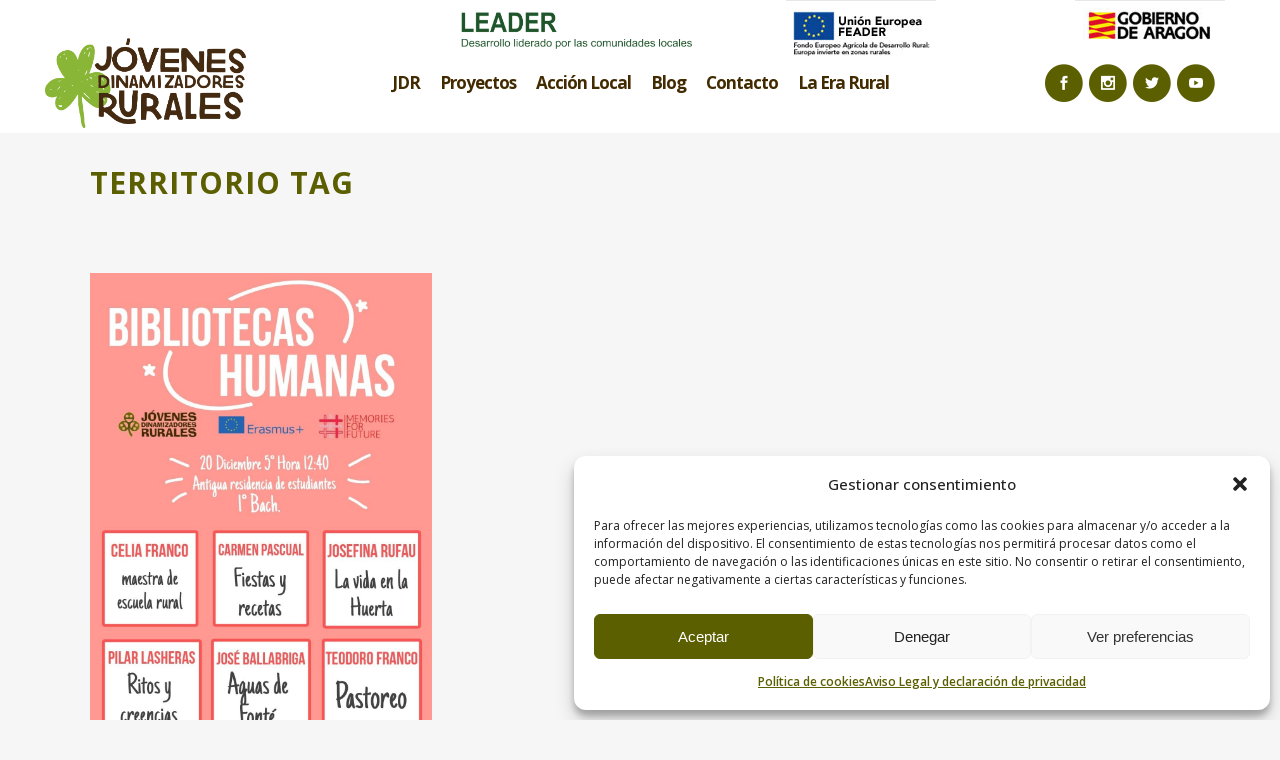

--- FILE ---
content_type: text/html; charset=utf-8
request_url: https://www.google.com/recaptcha/api2/anchor?ar=1&k=6LfK378ZAAAAAMKSu_0W7SHUVOZExtFhogTr4gk1&co=aHR0cHM6Ly9kaW5hbWl6b21pcHVlYmxvLmVzOjQ0Mw..&hl=en&v=PoyoqOPhxBO7pBk68S4YbpHZ&size=invisible&anchor-ms=20000&execute-ms=30000&cb=tqd0lwuc1fq7
body_size: 48821
content:
<!DOCTYPE HTML><html dir="ltr" lang="en"><head><meta http-equiv="Content-Type" content="text/html; charset=UTF-8">
<meta http-equiv="X-UA-Compatible" content="IE=edge">
<title>reCAPTCHA</title>
<style type="text/css">
/* cyrillic-ext */
@font-face {
  font-family: 'Roboto';
  font-style: normal;
  font-weight: 400;
  font-stretch: 100%;
  src: url(//fonts.gstatic.com/s/roboto/v48/KFO7CnqEu92Fr1ME7kSn66aGLdTylUAMa3GUBHMdazTgWw.woff2) format('woff2');
  unicode-range: U+0460-052F, U+1C80-1C8A, U+20B4, U+2DE0-2DFF, U+A640-A69F, U+FE2E-FE2F;
}
/* cyrillic */
@font-face {
  font-family: 'Roboto';
  font-style: normal;
  font-weight: 400;
  font-stretch: 100%;
  src: url(//fonts.gstatic.com/s/roboto/v48/KFO7CnqEu92Fr1ME7kSn66aGLdTylUAMa3iUBHMdazTgWw.woff2) format('woff2');
  unicode-range: U+0301, U+0400-045F, U+0490-0491, U+04B0-04B1, U+2116;
}
/* greek-ext */
@font-face {
  font-family: 'Roboto';
  font-style: normal;
  font-weight: 400;
  font-stretch: 100%;
  src: url(//fonts.gstatic.com/s/roboto/v48/KFO7CnqEu92Fr1ME7kSn66aGLdTylUAMa3CUBHMdazTgWw.woff2) format('woff2');
  unicode-range: U+1F00-1FFF;
}
/* greek */
@font-face {
  font-family: 'Roboto';
  font-style: normal;
  font-weight: 400;
  font-stretch: 100%;
  src: url(//fonts.gstatic.com/s/roboto/v48/KFO7CnqEu92Fr1ME7kSn66aGLdTylUAMa3-UBHMdazTgWw.woff2) format('woff2');
  unicode-range: U+0370-0377, U+037A-037F, U+0384-038A, U+038C, U+038E-03A1, U+03A3-03FF;
}
/* math */
@font-face {
  font-family: 'Roboto';
  font-style: normal;
  font-weight: 400;
  font-stretch: 100%;
  src: url(//fonts.gstatic.com/s/roboto/v48/KFO7CnqEu92Fr1ME7kSn66aGLdTylUAMawCUBHMdazTgWw.woff2) format('woff2');
  unicode-range: U+0302-0303, U+0305, U+0307-0308, U+0310, U+0312, U+0315, U+031A, U+0326-0327, U+032C, U+032F-0330, U+0332-0333, U+0338, U+033A, U+0346, U+034D, U+0391-03A1, U+03A3-03A9, U+03B1-03C9, U+03D1, U+03D5-03D6, U+03F0-03F1, U+03F4-03F5, U+2016-2017, U+2034-2038, U+203C, U+2040, U+2043, U+2047, U+2050, U+2057, U+205F, U+2070-2071, U+2074-208E, U+2090-209C, U+20D0-20DC, U+20E1, U+20E5-20EF, U+2100-2112, U+2114-2115, U+2117-2121, U+2123-214F, U+2190, U+2192, U+2194-21AE, U+21B0-21E5, U+21F1-21F2, U+21F4-2211, U+2213-2214, U+2216-22FF, U+2308-230B, U+2310, U+2319, U+231C-2321, U+2336-237A, U+237C, U+2395, U+239B-23B7, U+23D0, U+23DC-23E1, U+2474-2475, U+25AF, U+25B3, U+25B7, U+25BD, U+25C1, U+25CA, U+25CC, U+25FB, U+266D-266F, U+27C0-27FF, U+2900-2AFF, U+2B0E-2B11, U+2B30-2B4C, U+2BFE, U+3030, U+FF5B, U+FF5D, U+1D400-1D7FF, U+1EE00-1EEFF;
}
/* symbols */
@font-face {
  font-family: 'Roboto';
  font-style: normal;
  font-weight: 400;
  font-stretch: 100%;
  src: url(//fonts.gstatic.com/s/roboto/v48/KFO7CnqEu92Fr1ME7kSn66aGLdTylUAMaxKUBHMdazTgWw.woff2) format('woff2');
  unicode-range: U+0001-000C, U+000E-001F, U+007F-009F, U+20DD-20E0, U+20E2-20E4, U+2150-218F, U+2190, U+2192, U+2194-2199, U+21AF, U+21E6-21F0, U+21F3, U+2218-2219, U+2299, U+22C4-22C6, U+2300-243F, U+2440-244A, U+2460-24FF, U+25A0-27BF, U+2800-28FF, U+2921-2922, U+2981, U+29BF, U+29EB, U+2B00-2BFF, U+4DC0-4DFF, U+FFF9-FFFB, U+10140-1018E, U+10190-1019C, U+101A0, U+101D0-101FD, U+102E0-102FB, U+10E60-10E7E, U+1D2C0-1D2D3, U+1D2E0-1D37F, U+1F000-1F0FF, U+1F100-1F1AD, U+1F1E6-1F1FF, U+1F30D-1F30F, U+1F315, U+1F31C, U+1F31E, U+1F320-1F32C, U+1F336, U+1F378, U+1F37D, U+1F382, U+1F393-1F39F, U+1F3A7-1F3A8, U+1F3AC-1F3AF, U+1F3C2, U+1F3C4-1F3C6, U+1F3CA-1F3CE, U+1F3D4-1F3E0, U+1F3ED, U+1F3F1-1F3F3, U+1F3F5-1F3F7, U+1F408, U+1F415, U+1F41F, U+1F426, U+1F43F, U+1F441-1F442, U+1F444, U+1F446-1F449, U+1F44C-1F44E, U+1F453, U+1F46A, U+1F47D, U+1F4A3, U+1F4B0, U+1F4B3, U+1F4B9, U+1F4BB, U+1F4BF, U+1F4C8-1F4CB, U+1F4D6, U+1F4DA, U+1F4DF, U+1F4E3-1F4E6, U+1F4EA-1F4ED, U+1F4F7, U+1F4F9-1F4FB, U+1F4FD-1F4FE, U+1F503, U+1F507-1F50B, U+1F50D, U+1F512-1F513, U+1F53E-1F54A, U+1F54F-1F5FA, U+1F610, U+1F650-1F67F, U+1F687, U+1F68D, U+1F691, U+1F694, U+1F698, U+1F6AD, U+1F6B2, U+1F6B9-1F6BA, U+1F6BC, U+1F6C6-1F6CF, U+1F6D3-1F6D7, U+1F6E0-1F6EA, U+1F6F0-1F6F3, U+1F6F7-1F6FC, U+1F700-1F7FF, U+1F800-1F80B, U+1F810-1F847, U+1F850-1F859, U+1F860-1F887, U+1F890-1F8AD, U+1F8B0-1F8BB, U+1F8C0-1F8C1, U+1F900-1F90B, U+1F93B, U+1F946, U+1F984, U+1F996, U+1F9E9, U+1FA00-1FA6F, U+1FA70-1FA7C, U+1FA80-1FA89, U+1FA8F-1FAC6, U+1FACE-1FADC, U+1FADF-1FAE9, U+1FAF0-1FAF8, U+1FB00-1FBFF;
}
/* vietnamese */
@font-face {
  font-family: 'Roboto';
  font-style: normal;
  font-weight: 400;
  font-stretch: 100%;
  src: url(//fonts.gstatic.com/s/roboto/v48/KFO7CnqEu92Fr1ME7kSn66aGLdTylUAMa3OUBHMdazTgWw.woff2) format('woff2');
  unicode-range: U+0102-0103, U+0110-0111, U+0128-0129, U+0168-0169, U+01A0-01A1, U+01AF-01B0, U+0300-0301, U+0303-0304, U+0308-0309, U+0323, U+0329, U+1EA0-1EF9, U+20AB;
}
/* latin-ext */
@font-face {
  font-family: 'Roboto';
  font-style: normal;
  font-weight: 400;
  font-stretch: 100%;
  src: url(//fonts.gstatic.com/s/roboto/v48/KFO7CnqEu92Fr1ME7kSn66aGLdTylUAMa3KUBHMdazTgWw.woff2) format('woff2');
  unicode-range: U+0100-02BA, U+02BD-02C5, U+02C7-02CC, U+02CE-02D7, U+02DD-02FF, U+0304, U+0308, U+0329, U+1D00-1DBF, U+1E00-1E9F, U+1EF2-1EFF, U+2020, U+20A0-20AB, U+20AD-20C0, U+2113, U+2C60-2C7F, U+A720-A7FF;
}
/* latin */
@font-face {
  font-family: 'Roboto';
  font-style: normal;
  font-weight: 400;
  font-stretch: 100%;
  src: url(//fonts.gstatic.com/s/roboto/v48/KFO7CnqEu92Fr1ME7kSn66aGLdTylUAMa3yUBHMdazQ.woff2) format('woff2');
  unicode-range: U+0000-00FF, U+0131, U+0152-0153, U+02BB-02BC, U+02C6, U+02DA, U+02DC, U+0304, U+0308, U+0329, U+2000-206F, U+20AC, U+2122, U+2191, U+2193, U+2212, U+2215, U+FEFF, U+FFFD;
}
/* cyrillic-ext */
@font-face {
  font-family: 'Roboto';
  font-style: normal;
  font-weight: 500;
  font-stretch: 100%;
  src: url(//fonts.gstatic.com/s/roboto/v48/KFO7CnqEu92Fr1ME7kSn66aGLdTylUAMa3GUBHMdazTgWw.woff2) format('woff2');
  unicode-range: U+0460-052F, U+1C80-1C8A, U+20B4, U+2DE0-2DFF, U+A640-A69F, U+FE2E-FE2F;
}
/* cyrillic */
@font-face {
  font-family: 'Roboto';
  font-style: normal;
  font-weight: 500;
  font-stretch: 100%;
  src: url(//fonts.gstatic.com/s/roboto/v48/KFO7CnqEu92Fr1ME7kSn66aGLdTylUAMa3iUBHMdazTgWw.woff2) format('woff2');
  unicode-range: U+0301, U+0400-045F, U+0490-0491, U+04B0-04B1, U+2116;
}
/* greek-ext */
@font-face {
  font-family: 'Roboto';
  font-style: normal;
  font-weight: 500;
  font-stretch: 100%;
  src: url(//fonts.gstatic.com/s/roboto/v48/KFO7CnqEu92Fr1ME7kSn66aGLdTylUAMa3CUBHMdazTgWw.woff2) format('woff2');
  unicode-range: U+1F00-1FFF;
}
/* greek */
@font-face {
  font-family: 'Roboto';
  font-style: normal;
  font-weight: 500;
  font-stretch: 100%;
  src: url(//fonts.gstatic.com/s/roboto/v48/KFO7CnqEu92Fr1ME7kSn66aGLdTylUAMa3-UBHMdazTgWw.woff2) format('woff2');
  unicode-range: U+0370-0377, U+037A-037F, U+0384-038A, U+038C, U+038E-03A1, U+03A3-03FF;
}
/* math */
@font-face {
  font-family: 'Roboto';
  font-style: normal;
  font-weight: 500;
  font-stretch: 100%;
  src: url(//fonts.gstatic.com/s/roboto/v48/KFO7CnqEu92Fr1ME7kSn66aGLdTylUAMawCUBHMdazTgWw.woff2) format('woff2');
  unicode-range: U+0302-0303, U+0305, U+0307-0308, U+0310, U+0312, U+0315, U+031A, U+0326-0327, U+032C, U+032F-0330, U+0332-0333, U+0338, U+033A, U+0346, U+034D, U+0391-03A1, U+03A3-03A9, U+03B1-03C9, U+03D1, U+03D5-03D6, U+03F0-03F1, U+03F4-03F5, U+2016-2017, U+2034-2038, U+203C, U+2040, U+2043, U+2047, U+2050, U+2057, U+205F, U+2070-2071, U+2074-208E, U+2090-209C, U+20D0-20DC, U+20E1, U+20E5-20EF, U+2100-2112, U+2114-2115, U+2117-2121, U+2123-214F, U+2190, U+2192, U+2194-21AE, U+21B0-21E5, U+21F1-21F2, U+21F4-2211, U+2213-2214, U+2216-22FF, U+2308-230B, U+2310, U+2319, U+231C-2321, U+2336-237A, U+237C, U+2395, U+239B-23B7, U+23D0, U+23DC-23E1, U+2474-2475, U+25AF, U+25B3, U+25B7, U+25BD, U+25C1, U+25CA, U+25CC, U+25FB, U+266D-266F, U+27C0-27FF, U+2900-2AFF, U+2B0E-2B11, U+2B30-2B4C, U+2BFE, U+3030, U+FF5B, U+FF5D, U+1D400-1D7FF, U+1EE00-1EEFF;
}
/* symbols */
@font-face {
  font-family: 'Roboto';
  font-style: normal;
  font-weight: 500;
  font-stretch: 100%;
  src: url(//fonts.gstatic.com/s/roboto/v48/KFO7CnqEu92Fr1ME7kSn66aGLdTylUAMaxKUBHMdazTgWw.woff2) format('woff2');
  unicode-range: U+0001-000C, U+000E-001F, U+007F-009F, U+20DD-20E0, U+20E2-20E4, U+2150-218F, U+2190, U+2192, U+2194-2199, U+21AF, U+21E6-21F0, U+21F3, U+2218-2219, U+2299, U+22C4-22C6, U+2300-243F, U+2440-244A, U+2460-24FF, U+25A0-27BF, U+2800-28FF, U+2921-2922, U+2981, U+29BF, U+29EB, U+2B00-2BFF, U+4DC0-4DFF, U+FFF9-FFFB, U+10140-1018E, U+10190-1019C, U+101A0, U+101D0-101FD, U+102E0-102FB, U+10E60-10E7E, U+1D2C0-1D2D3, U+1D2E0-1D37F, U+1F000-1F0FF, U+1F100-1F1AD, U+1F1E6-1F1FF, U+1F30D-1F30F, U+1F315, U+1F31C, U+1F31E, U+1F320-1F32C, U+1F336, U+1F378, U+1F37D, U+1F382, U+1F393-1F39F, U+1F3A7-1F3A8, U+1F3AC-1F3AF, U+1F3C2, U+1F3C4-1F3C6, U+1F3CA-1F3CE, U+1F3D4-1F3E0, U+1F3ED, U+1F3F1-1F3F3, U+1F3F5-1F3F7, U+1F408, U+1F415, U+1F41F, U+1F426, U+1F43F, U+1F441-1F442, U+1F444, U+1F446-1F449, U+1F44C-1F44E, U+1F453, U+1F46A, U+1F47D, U+1F4A3, U+1F4B0, U+1F4B3, U+1F4B9, U+1F4BB, U+1F4BF, U+1F4C8-1F4CB, U+1F4D6, U+1F4DA, U+1F4DF, U+1F4E3-1F4E6, U+1F4EA-1F4ED, U+1F4F7, U+1F4F9-1F4FB, U+1F4FD-1F4FE, U+1F503, U+1F507-1F50B, U+1F50D, U+1F512-1F513, U+1F53E-1F54A, U+1F54F-1F5FA, U+1F610, U+1F650-1F67F, U+1F687, U+1F68D, U+1F691, U+1F694, U+1F698, U+1F6AD, U+1F6B2, U+1F6B9-1F6BA, U+1F6BC, U+1F6C6-1F6CF, U+1F6D3-1F6D7, U+1F6E0-1F6EA, U+1F6F0-1F6F3, U+1F6F7-1F6FC, U+1F700-1F7FF, U+1F800-1F80B, U+1F810-1F847, U+1F850-1F859, U+1F860-1F887, U+1F890-1F8AD, U+1F8B0-1F8BB, U+1F8C0-1F8C1, U+1F900-1F90B, U+1F93B, U+1F946, U+1F984, U+1F996, U+1F9E9, U+1FA00-1FA6F, U+1FA70-1FA7C, U+1FA80-1FA89, U+1FA8F-1FAC6, U+1FACE-1FADC, U+1FADF-1FAE9, U+1FAF0-1FAF8, U+1FB00-1FBFF;
}
/* vietnamese */
@font-face {
  font-family: 'Roboto';
  font-style: normal;
  font-weight: 500;
  font-stretch: 100%;
  src: url(//fonts.gstatic.com/s/roboto/v48/KFO7CnqEu92Fr1ME7kSn66aGLdTylUAMa3OUBHMdazTgWw.woff2) format('woff2');
  unicode-range: U+0102-0103, U+0110-0111, U+0128-0129, U+0168-0169, U+01A0-01A1, U+01AF-01B0, U+0300-0301, U+0303-0304, U+0308-0309, U+0323, U+0329, U+1EA0-1EF9, U+20AB;
}
/* latin-ext */
@font-face {
  font-family: 'Roboto';
  font-style: normal;
  font-weight: 500;
  font-stretch: 100%;
  src: url(//fonts.gstatic.com/s/roboto/v48/KFO7CnqEu92Fr1ME7kSn66aGLdTylUAMa3KUBHMdazTgWw.woff2) format('woff2');
  unicode-range: U+0100-02BA, U+02BD-02C5, U+02C7-02CC, U+02CE-02D7, U+02DD-02FF, U+0304, U+0308, U+0329, U+1D00-1DBF, U+1E00-1E9F, U+1EF2-1EFF, U+2020, U+20A0-20AB, U+20AD-20C0, U+2113, U+2C60-2C7F, U+A720-A7FF;
}
/* latin */
@font-face {
  font-family: 'Roboto';
  font-style: normal;
  font-weight: 500;
  font-stretch: 100%;
  src: url(//fonts.gstatic.com/s/roboto/v48/KFO7CnqEu92Fr1ME7kSn66aGLdTylUAMa3yUBHMdazQ.woff2) format('woff2');
  unicode-range: U+0000-00FF, U+0131, U+0152-0153, U+02BB-02BC, U+02C6, U+02DA, U+02DC, U+0304, U+0308, U+0329, U+2000-206F, U+20AC, U+2122, U+2191, U+2193, U+2212, U+2215, U+FEFF, U+FFFD;
}
/* cyrillic-ext */
@font-face {
  font-family: 'Roboto';
  font-style: normal;
  font-weight: 900;
  font-stretch: 100%;
  src: url(//fonts.gstatic.com/s/roboto/v48/KFO7CnqEu92Fr1ME7kSn66aGLdTylUAMa3GUBHMdazTgWw.woff2) format('woff2');
  unicode-range: U+0460-052F, U+1C80-1C8A, U+20B4, U+2DE0-2DFF, U+A640-A69F, U+FE2E-FE2F;
}
/* cyrillic */
@font-face {
  font-family: 'Roboto';
  font-style: normal;
  font-weight: 900;
  font-stretch: 100%;
  src: url(//fonts.gstatic.com/s/roboto/v48/KFO7CnqEu92Fr1ME7kSn66aGLdTylUAMa3iUBHMdazTgWw.woff2) format('woff2');
  unicode-range: U+0301, U+0400-045F, U+0490-0491, U+04B0-04B1, U+2116;
}
/* greek-ext */
@font-face {
  font-family: 'Roboto';
  font-style: normal;
  font-weight: 900;
  font-stretch: 100%;
  src: url(//fonts.gstatic.com/s/roboto/v48/KFO7CnqEu92Fr1ME7kSn66aGLdTylUAMa3CUBHMdazTgWw.woff2) format('woff2');
  unicode-range: U+1F00-1FFF;
}
/* greek */
@font-face {
  font-family: 'Roboto';
  font-style: normal;
  font-weight: 900;
  font-stretch: 100%;
  src: url(//fonts.gstatic.com/s/roboto/v48/KFO7CnqEu92Fr1ME7kSn66aGLdTylUAMa3-UBHMdazTgWw.woff2) format('woff2');
  unicode-range: U+0370-0377, U+037A-037F, U+0384-038A, U+038C, U+038E-03A1, U+03A3-03FF;
}
/* math */
@font-face {
  font-family: 'Roboto';
  font-style: normal;
  font-weight: 900;
  font-stretch: 100%;
  src: url(//fonts.gstatic.com/s/roboto/v48/KFO7CnqEu92Fr1ME7kSn66aGLdTylUAMawCUBHMdazTgWw.woff2) format('woff2');
  unicode-range: U+0302-0303, U+0305, U+0307-0308, U+0310, U+0312, U+0315, U+031A, U+0326-0327, U+032C, U+032F-0330, U+0332-0333, U+0338, U+033A, U+0346, U+034D, U+0391-03A1, U+03A3-03A9, U+03B1-03C9, U+03D1, U+03D5-03D6, U+03F0-03F1, U+03F4-03F5, U+2016-2017, U+2034-2038, U+203C, U+2040, U+2043, U+2047, U+2050, U+2057, U+205F, U+2070-2071, U+2074-208E, U+2090-209C, U+20D0-20DC, U+20E1, U+20E5-20EF, U+2100-2112, U+2114-2115, U+2117-2121, U+2123-214F, U+2190, U+2192, U+2194-21AE, U+21B0-21E5, U+21F1-21F2, U+21F4-2211, U+2213-2214, U+2216-22FF, U+2308-230B, U+2310, U+2319, U+231C-2321, U+2336-237A, U+237C, U+2395, U+239B-23B7, U+23D0, U+23DC-23E1, U+2474-2475, U+25AF, U+25B3, U+25B7, U+25BD, U+25C1, U+25CA, U+25CC, U+25FB, U+266D-266F, U+27C0-27FF, U+2900-2AFF, U+2B0E-2B11, U+2B30-2B4C, U+2BFE, U+3030, U+FF5B, U+FF5D, U+1D400-1D7FF, U+1EE00-1EEFF;
}
/* symbols */
@font-face {
  font-family: 'Roboto';
  font-style: normal;
  font-weight: 900;
  font-stretch: 100%;
  src: url(//fonts.gstatic.com/s/roboto/v48/KFO7CnqEu92Fr1ME7kSn66aGLdTylUAMaxKUBHMdazTgWw.woff2) format('woff2');
  unicode-range: U+0001-000C, U+000E-001F, U+007F-009F, U+20DD-20E0, U+20E2-20E4, U+2150-218F, U+2190, U+2192, U+2194-2199, U+21AF, U+21E6-21F0, U+21F3, U+2218-2219, U+2299, U+22C4-22C6, U+2300-243F, U+2440-244A, U+2460-24FF, U+25A0-27BF, U+2800-28FF, U+2921-2922, U+2981, U+29BF, U+29EB, U+2B00-2BFF, U+4DC0-4DFF, U+FFF9-FFFB, U+10140-1018E, U+10190-1019C, U+101A0, U+101D0-101FD, U+102E0-102FB, U+10E60-10E7E, U+1D2C0-1D2D3, U+1D2E0-1D37F, U+1F000-1F0FF, U+1F100-1F1AD, U+1F1E6-1F1FF, U+1F30D-1F30F, U+1F315, U+1F31C, U+1F31E, U+1F320-1F32C, U+1F336, U+1F378, U+1F37D, U+1F382, U+1F393-1F39F, U+1F3A7-1F3A8, U+1F3AC-1F3AF, U+1F3C2, U+1F3C4-1F3C6, U+1F3CA-1F3CE, U+1F3D4-1F3E0, U+1F3ED, U+1F3F1-1F3F3, U+1F3F5-1F3F7, U+1F408, U+1F415, U+1F41F, U+1F426, U+1F43F, U+1F441-1F442, U+1F444, U+1F446-1F449, U+1F44C-1F44E, U+1F453, U+1F46A, U+1F47D, U+1F4A3, U+1F4B0, U+1F4B3, U+1F4B9, U+1F4BB, U+1F4BF, U+1F4C8-1F4CB, U+1F4D6, U+1F4DA, U+1F4DF, U+1F4E3-1F4E6, U+1F4EA-1F4ED, U+1F4F7, U+1F4F9-1F4FB, U+1F4FD-1F4FE, U+1F503, U+1F507-1F50B, U+1F50D, U+1F512-1F513, U+1F53E-1F54A, U+1F54F-1F5FA, U+1F610, U+1F650-1F67F, U+1F687, U+1F68D, U+1F691, U+1F694, U+1F698, U+1F6AD, U+1F6B2, U+1F6B9-1F6BA, U+1F6BC, U+1F6C6-1F6CF, U+1F6D3-1F6D7, U+1F6E0-1F6EA, U+1F6F0-1F6F3, U+1F6F7-1F6FC, U+1F700-1F7FF, U+1F800-1F80B, U+1F810-1F847, U+1F850-1F859, U+1F860-1F887, U+1F890-1F8AD, U+1F8B0-1F8BB, U+1F8C0-1F8C1, U+1F900-1F90B, U+1F93B, U+1F946, U+1F984, U+1F996, U+1F9E9, U+1FA00-1FA6F, U+1FA70-1FA7C, U+1FA80-1FA89, U+1FA8F-1FAC6, U+1FACE-1FADC, U+1FADF-1FAE9, U+1FAF0-1FAF8, U+1FB00-1FBFF;
}
/* vietnamese */
@font-face {
  font-family: 'Roboto';
  font-style: normal;
  font-weight: 900;
  font-stretch: 100%;
  src: url(//fonts.gstatic.com/s/roboto/v48/KFO7CnqEu92Fr1ME7kSn66aGLdTylUAMa3OUBHMdazTgWw.woff2) format('woff2');
  unicode-range: U+0102-0103, U+0110-0111, U+0128-0129, U+0168-0169, U+01A0-01A1, U+01AF-01B0, U+0300-0301, U+0303-0304, U+0308-0309, U+0323, U+0329, U+1EA0-1EF9, U+20AB;
}
/* latin-ext */
@font-face {
  font-family: 'Roboto';
  font-style: normal;
  font-weight: 900;
  font-stretch: 100%;
  src: url(//fonts.gstatic.com/s/roboto/v48/KFO7CnqEu92Fr1ME7kSn66aGLdTylUAMa3KUBHMdazTgWw.woff2) format('woff2');
  unicode-range: U+0100-02BA, U+02BD-02C5, U+02C7-02CC, U+02CE-02D7, U+02DD-02FF, U+0304, U+0308, U+0329, U+1D00-1DBF, U+1E00-1E9F, U+1EF2-1EFF, U+2020, U+20A0-20AB, U+20AD-20C0, U+2113, U+2C60-2C7F, U+A720-A7FF;
}
/* latin */
@font-face {
  font-family: 'Roboto';
  font-style: normal;
  font-weight: 900;
  font-stretch: 100%;
  src: url(//fonts.gstatic.com/s/roboto/v48/KFO7CnqEu92Fr1ME7kSn66aGLdTylUAMa3yUBHMdazQ.woff2) format('woff2');
  unicode-range: U+0000-00FF, U+0131, U+0152-0153, U+02BB-02BC, U+02C6, U+02DA, U+02DC, U+0304, U+0308, U+0329, U+2000-206F, U+20AC, U+2122, U+2191, U+2193, U+2212, U+2215, U+FEFF, U+FFFD;
}

</style>
<link rel="stylesheet" type="text/css" href="https://www.gstatic.com/recaptcha/releases/PoyoqOPhxBO7pBk68S4YbpHZ/styles__ltr.css">
<script nonce="yXFtLYDn7Am0Gh0jRGgE9w" type="text/javascript">window['__recaptcha_api'] = 'https://www.google.com/recaptcha/api2/';</script>
<script type="text/javascript" src="https://www.gstatic.com/recaptcha/releases/PoyoqOPhxBO7pBk68S4YbpHZ/recaptcha__en.js" nonce="yXFtLYDn7Am0Gh0jRGgE9w">
      
    </script></head>
<body><div id="rc-anchor-alert" class="rc-anchor-alert"></div>
<input type="hidden" id="recaptcha-token" value="[base64]">
<script type="text/javascript" nonce="yXFtLYDn7Am0Gh0jRGgE9w">
      recaptcha.anchor.Main.init("[\x22ainput\x22,[\x22bgdata\x22,\x22\x22,\[base64]/[base64]/bmV3IFpbdF0obVswXSk6Sz09Mj9uZXcgWlt0XShtWzBdLG1bMV0pOks9PTM/bmV3IFpbdF0obVswXSxtWzFdLG1bMl0pOks9PTQ/[base64]/[base64]/[base64]/[base64]/[base64]/[base64]/[base64]/[base64]/[base64]/[base64]/[base64]/[base64]/[base64]/[base64]\\u003d\\u003d\x22,\[base64]\\u003d\x22,\x22dMOfwoPDmcKiL8OKwqHDnsKhw7vCgAjDscORBkVrUkbCmmJnwq5RwpMsw4fCnEFOIcKWR8OrA8O+wos0T8OmwoDCuMKnLgjDvcK/w6UYNcKUX1hdwoBbK8OCRhkdSlcLw5s/[base64]/DnnDiMOWwqYAWUvDi8OBMiXCusKVSwjDtcKjwpBlwqfDilLDmSFfw6swM8OYwrxPw75kMsOxcnIRYnoATsOWdUoBeMOMw7kTXAXDmF/CtzABTzw8w5HCqsKoR8K1w6FuIMKxwrYmTwbCi0bCgXpOwrhNw4XCqRHCp8KNw73DljDCnFTCvz0xPMOjfsKowpcqb13DoMKgC8KCwoPCnCoEw5HDhMKVVTV0wpALScKmw6V5w47DtBnDqWnDj3rDgxoxw5RRPxnCknrDncK6w7tKaTzDj8KUdhYhwq/DhcKGw67DmghBVcKuwrRfw4MNI8OGFcO/[base64]/R8OxdsKLPMO+w4XDmcKmMzkZWMKxcATDiMKBwpJacEoUcsOACwdIwqbCisKLesKQH8KBw4DCisOnP8KxecKEw6bCucOFwqpFw47Cn2ghTipDYcKuTsKkZlXDt8O6w4J/AiYcw6LCocKmTcKJBHLCvMOHfWN+wr4DScKNCsKQwoIhw5cPKcONw4FdwoMxwpnDpMO0LgkHHMO9XzfCvnHCoMO9wpROwo4Xwo0/w63DssOJw5HCtmjDswXDi8O0cMKdJz1mR0XDlA/[base64]/dXgHwoPDicOxwrtNw5nDmMKHw5sRwr/DryPDl1FXGyZ1w5AewpzCtVbCjxHCtlhjU1IoRsOMNsOqwqjCsxrDgSHChsOKW1kOW8KFbB8nw6otfjdiwpgQwqLCnMKxw7fDkcOKVQVmw6rDkMOJw6tNUMKMEDfCqsKiw7sYwo4OYBrDpcOSPSJqAS/DjQXDiyoLw54gwqo+YsOXwqpGUsOzw5IoKcOTw6EVJEgAKCJcwqfClCA6W1XCol8kDsKRZjZyK3UKYBZNDsOfw67CkcKsw5New5QoS8KcH8O4wqtFwo/Cn8OXMDN/DRHDtcOzw7RiXcO1wo3CqmN9w73DnT7CpsKnEsK7w6drLRIqHjp1wqF0TDrDu8K1C8ODWsKnbsKMwpzDi8OcRglONgLCo8ODUEfCsknDtzgww4BpLcO/wrUAw4zCnlVvw7LDtMKKwpV/[base64]/DpSnDp8Opw4nCh2dOIVAdw6oawok0wo/CpgfDrcONwpTDvSVRMlkIw4haKQg/[base64]/[base64]/CizDDk8KYw7oLSMKYwpFoKDt4w6/[base64]/KkNMT8O8w4vCnsOhPVMTw6zClcOJw6bClsKrwqQXKMKpY8O6w5Ukwq/DllxPFixVRMK4TyTCt8KIKXpLwrDCocKPw4oNBwPClHvCo8OjJcK7SxfDjUpIwp03OUfDosOscsKCG05dZ8KOE2Fxwp0yw4HCvsO2aRLCq1pmw6LCqMOrwowGwqvDlsO/wrzCtWvDkzpvwoTCusOkwpgROzpjw781w64Fw5HCgHNzeVfCugbDtxMtPR5rNMOsdFcBwp9IThYgYwrDuGYPwqvDrcK0w4ZxOQ3DrnIhwodew5/[base64]/[base64]/DhlXDnxFawqkzw6ITwqnCkg1ww4HDqzLDscOsWk8uImQTw4fDglsWw74dJ2YXAD9ewoFXw7jCiT7DsiLDlmR3w6Row5A5w7ZMSsKnMF/Dk0bDm8KRwo9IExRXwqDCt2lxWsOsLsK7JcOyGxosN8KpGjBSw6EIwq1ZU8K9wrnCk8KEXcOUw4TDgU57H3rChl7DnsKiMk7DuMORXwh6IcKywoszMU3DlkfCiQnDsMKaEF/CtcOXwrsLIQQBKHDDvx7CscOxCS9rwqhILAfDnMKmw653w4gnWcKvw5Iew5bCs8Oew51UGVh+STLDksK+HzXCscKrw6nChsK2w5BZBMO1cDZ+aQPDgcO7wrF1LVHClcKSwqh+SjNhw4gwOgDDmwXCslU9wpXDpSnCkMOMAMK8w70tw5MAehYHTwVCw7LDrDFSw7/CpCTCuS1Dby7Cn8OEQ2vCuMOLfsORwrAdwqfCn0lFwrwCw64cw5HChcOFU0fCrsK6w5fDtD3DnMObw7/[base64]/ClFXDqiQow7dQwp/Di8OWw7nChCEJwr3DumLCkcKmw4hiw7DCq2rDqBtSUzEhYAPDnsKbwrRuw73Dul3DlcOqwrsww5bDv8K4IsKCCcO9EDnCiDF8w6jCt8OmwojDhMO0QsOsJj4bwpR8GF3Cl8Ojwqk8w6PDh3TDmXLCjsOVfsOSw78Ew7R0VE3CtGPDuA5VWwHCsFnDksOYGBLDtVB/w5DCv8O8w7vCnEE5w6cLIBXCgQ13w5jDl8OUAsOuPjgrDBrCoWHCj8K6wrzDh8Kxw47DisOzwownw5vClsOhAQUgw4wSwo/Ch0zClcORwoxzG8OYw4UYVsKHw4tYwrMTe0/CvsKUKsK1CsO4wqHDlsKJwrAvICICw6DDoT9faXrChMK0CzpHwq/[base64]/DncKqQy/CukvCjcOYIcKCw4EAVMOxBSTDmcKew4TDn0bDtSXDlFcXwoLCs23DrMOVT8OSSiVDGnDCuMKnwqpmw6hMw4xPw7TDmsKna8KgVsKLwrFiWSVyecO+R142wo09Q31YwrpKwqRQVVoYAzsLwqPDuyXDhCnDgMOhwqkGw6vCsjLDoMK6b1XDtVpRwpbCrBVBfS/Dpz1Kw4DDkkAlwofCl8Oaw6fDkVzCqR7Cr1p5Oxwqw5/DtmQ/w5HDgsOqwozDiAc7wpwHDlTCpRZqwoLDmsOKBQTCisOjSjfCpBDCmsO7w4DDosOzwrTDhcO2C3fCoMKfYTN1DsOHwqLDiTxPRSsuNMKDXsKgMXTCgH7DpcOhYXLDg8KOIMO4YMKDwpFTAcK/[base64]/ClnfDucO1wrI2wp/DrcKFw7hOIQHDnsKWSsKgP8KFYcK/DsK4V8OecyN9aB/[base64]/w7rDpcK9woAcwq7ChVfDisOWQcKzGlcxcmbClsOJw5rDs8Knw5/CrCDDuzQpwohce8KSwqnDghbCjsKMLMKpAz/CicO2fV50wpDDjMKpT2HCsj0Zwp3DsXksN3VSFW5ewqMnVT5Gw6vCvDRTTU/DqnjCi8O0woRCw7XDssOpNcKcwrUYwqHCoztmwpfDnGPClgtnw61mw5ppS8O5aMOeecKMw459w6LCjXBBwp/DoTBRwrACw7NfOsO7wp8YBMK+csOfwrV8dcKBPVDDthzDk8K4wo8eEsOzw5/[base64]/DvsOjw6PCtyZvHGhawpYMwrPCvR5oI3LDslzDn8OCw5fDtT/CncOrAVbCksK8GTDDiMOmw7oIecOVw5LCgmLCosKjacKyJ8OkwrnDlxTCoMKcW8KOwq/DjlQMwpNRUcKHwo7Dm398wpoCwr7DnXTDshNXwpzCsnXCgggIHcOzZ1fCq2VgFsKHDX4rB8KYD8KFSQ/DkFjDosO1fG9Qw5pxwrkkOcK9w4jCqcKAUFrCj8OWw7I/w782wplFWw/DtMOywqgBwrXDjw3CvjPCk8OaEcKJFitNXxJvwrfDtjA3wp7DgsORwqnCtDJtLxTCn8OTPsOVwqBudjkPFsKjbcKSBgxJaV3DvcOXaGJ+wqgWw7UHRsKWwpbDjsK8SsOcw5xRUcKAwr7Dvn/Dihg8GV5XdMO6w7U3w41VQlMKw5jDk0nCksOYP8OCQGDCi8K5w4www6wffsOVIHHDjn/DrMOBwo0OacKCeGUowo/CrsO4w71mw6rDgcKKfMOBNC1xwqRsfHN8wr9WwrnCkw3DgiPCm8OAwpHDvMKCbxfDjMKDDT9Lw7vCvxkMwrsffS5Dw4DDmcOIw7DDo8KycsKBwoDDmsOSdsOefsOsMsO6wrIpa8OkNcKRDcOQGmDCqW3CiGbCosKKCxnCoMOhJW/DqMK/MsKMTsKWNMOUwoPDnhvDgMOuwoQ6P8KITMOzIRg0QMOuw7PCnMKew5hEwqHDkTbDhcOfPjTCgsOmcQQ/woDCnMKfw74cwqrCtxjCucO7w6ZowpXCj8KiGcOdw78yemgnIF/DpsKhP8KiwrHCknbDrsOOwovCpsK3wqrDqXU+LBjCsxXCml0VGSxnwoYjbsKxPHt6w5/Crj3DkHXCpMKoHcKBwrIhAsOywr3CvHjDiQEsw5DCpcKTVnNSwpLCjgFOQcKpLGrDp8KkH8OCwo5awoIWwohEw4bDqCXDnsKww6IGw47Cl8KDw4dJWzjClCPChcOlw4NTwrPCh3/CmcOHwqzCpCQLdcKBwppaw48Uw603WlPDoH1dWBPCj8O0wr7CjExAwoAiw5o5wqvCu8OiQsKUMl7DscO1w7bDscOuJMKbNi/DoAB9TcK3A3VYw4PDuE7Dg8O+wopEKhlbw5EXw73DicOtw6HCl8Oyw4YTK8KDw4dUwqPCt8O7AsKHw7IjDn/DnE7DrcOrworDmQM1wr9oUcKUwpvDicKuWsOaw6xOw4/[base64]/[base64]/DqFszwq4bQTp1wpXCv8Kdw6oSwqbDpQIvw6/[base64]/cnA8woBvUhrDnsOdcU3Cl8OQMMKGSmjCnMKOLAAPIcOza2nCv8OMZ8KzwqXCoABtwpLCgmouOMOBFsK7QUUPwoLDkBZ/[base64]/Cll9FcnXCn8KBw51KLMOUwp/DkHHDjMKjwrTDp8KgHMO7w6/CjG8zwqdnZcKzw6PDtcOwHHgnw5bDlH/[base64]/DgB3DkijCrMKgDTXDv1rDvW/[base64]/wrMRQBBMUDzDksKdGW5SwqLDtxTDvMKZw7QfJjDDjMOKE3HDvR4yTsKUak4Kw57Ckk/DlMKxwohyw64JP8OFbHjDs8KcwqR0U3vDu8KSTifDrMKKfsOPwprCgVMNw5/Co1pvw40rU8ODPlLCvWDDgAzCs8KqMMOVwpUEasOHKMOpBsOBbcKgZV3CthlGC8KSXMO2ZwMKwrTDrcORwqMPXsOUSnPCp8OPw4HCoAERXMOcw7d3wrA7w7/CiEQQCMKVwohgBcO/wqQnT11qw4DDhMKIP8KVwo/CgsKaK8OTHCbDtsKFwrFMwpDCocO4worDqMKlXMO8DwBiw58Xf8KVXcOWdCIdwpgpKiLDtVEkb1Q4w53CmMK7wqcgwpXDlMOhBRnCqiTCpMKHFMO2w5/Ch2/CicK7GcOMAcONYnJ7w5AiRMKeF8OSMMK1w6/DoSHDv8KEw746OcO3DUHDvhwLwpsKFcO6MyIZU8OUwrBGVV/CoTTDln7CqhbCvWtDwo1Qw4PDgS7Dkw8jwpRYw4fCnC7DucO8dF/Cu1PCjsOAwp/Dv8KRNFPDs8K7wqcJwoXDosK7w7HDkTRsFSoYw7Niw4U0ESPCrwArw4jCoMO0NxI/GMOdwoTDvnkSwpRbXcOlwrg5alHCnl7DqMOPesKIeGkAN8OUwqgNwqzDhh1iFSMoPio8w7bDt3Rlw4J3wpsYYEjCq8O9wr3ChD4AXMKMGcKBwrsWPiJbwpYERsKyc8KpOnBfOGrDuMOtwo/DisKudcOlwrbCvyApw6LDgcKEa8OHwppBwqnCnB4ywqbDrMKgSMKlQcKxwpjCicKpI8OAwohZw6jDlcKBQww4wo3Dhjwow6wDKkhnw6vDljPCvRnDgcONelnCusOmZ21RVR0xwpcsIDMWesOZAXBRPQ8iD1Q5Z8KfaMKsB8OGAcKcwoYZIMOVPcK0e27Dj8O/[base64]/CrRMvw7VHUcKww59dUG9zwrPDiHJBUWPDoyLCrcKyMxhpwo7Cn3rCnS8sw7VTw5TCiMOUwoA7ZMKHAsOCRsOXw4NwwrHCpRVNF8KSQcO/wonCiMO4wqfDnsKcSMKxw5LCr8OFw6DCqMKVw4JCwoF6QHgvF8KPwoDDg8OvIhN4Hkwww7oPIiXCmcObNMO0w6bCpsOYwrrDp8OKK8KUXRLDoMOSEMOFXX7Ct8K8wpskwpHCg8OzwrXDmjrCrC/DicK/bHnDrHjDonlAwqLCkcODw5kwwozCsMKMMsK+wrrCnsKBwrB3KsKMw4DDgkfDm0bDqQLDpRPDpsOPWMKXwpvCn8OpwojDqMOkw67DiEHCnMOMBcO2fgvCncO2D8KNw4kBX2RUEsOleMKkdVM/XGvDucK1wqjCi8OPwp4Ow6EAMSnDnCXDk07DscO4woHDnF0PwqNsVwsmw73DsxLDvyBiDSzDiRsSw7fChgLDrsOnwrzCsTPCmsKowrpGw5QFw6tgwpjDpcKUw7TDpTk0Ig96ERIwwpzCncKmwq7Dm8O7w5DCjk/Dqh8/fF54PMKKemHDgTJAw7XCn8KJdsKdwooOQsOQwoPCocOKwroHw43DjcOVw4PDi8KvQMKlahnCgcKww6rDpg7DuQ3CqcKuwpLDkGdKwpwswq93wofDi8OnIQ9FTiHCt8KhNwzCgsKZw7DDvU8Lw5HDrlXDiMKEwrbCqU/CpgQPAkcuwprDqEDClj9hVsOfwqUBHCTDkxBWbcKNw77Cj1N3w5jDrsOcZyHDjmfCrcKnEMKtS17Cn8OfFSpddm9ZWlZzwrXDtgLCrjlxw6TCjBfCkhtFAsKbwr3DhUTDkmEgw7XDhsKBNw/CvcOhdsOOP1c4Rh3DmyN3wos5wr7DmyPDsQUowrrDqsKJbcKGEMKIw7fDjsK7w5FQHcKJAsKJOX7CgyTDn08aWyTDqsOHwpo8V1Rcw7/[base64]/DmDo0RjxYP8KWSMOOwobDoTxmaADCvcOtC8OHZmxTURtfw7nCv3AtKCkAwp/DscKfw59rwobConEWYVpQw5nDnHYBwrfDgMOmw6oqw5dzIELCoMOkZcOow55/LsOow6ALdwXDj8KPZsOEQsO8IyrCnm3CpRfDoX3CocKYL8KUFsOiDHfDgDjCvSrDjMO9wpXCs8K4w4MeTMO4w5VHNCLDpVnChznDkljDrQ0nTVnCi8Ouw5XDoMKPwrnClG1SalHCj0d9dsOjw6PCgcKHw5/CklzDs0tcSmFVGWM6AXLCm0HDisKMwozClsO7V8Oyw6bCvsKHazPDuFTDpUjCjcOICMOJwqbDjsKcw4jCv8OjR2YQwrxOwrfCggsmw6HDpsOTw7ccwrkWwp/Cj8KrQgrDr3rDhMOfwrEIw64dZsKawofCjkzDt8KGw6HDnMO0JBnDs8OLw53DgyXCpsOcflrClSAvw6rDucOFw4AqNMODw4LCtTZLw51zw5/Cs8OlbsKZFhrDn8KJXUPDsnsdwo3CoAU1wr9ow5pdQm7Dim5/w4xWw7cqwotkwrt3wo5jPWDCjVDDhMKiw4bCrMOfwpwLw4JswoNOwpjDpcONKBoow4Zmwqouwq7CsjjDt8OWeMKCNFfCnnUwK8ODRWN/[base64]/[base64]/[base64]/Co8Khw7LDvSPDk1nDiDfCllrChzsQw7o2w7hQw4gOwozDumsTw5RIw7XCiMOnF8K4w7kmccKpw5/DuWbCtG5ZUl1SMMOmWEPCm8O5w5N6Wg/CksKdK8O7fB1owpJrT256EzUdwpFRZ04/w50hw71bGMOCw5M3RsOWwr/[base64]/Dj8OEKMO/[base64]/woDCoDPCp8KQwp5xwrDDsMOOwo/CiDsZPcKPwpzCoMKGbsK8aTXDlxXDqTLDocONc8Kxw5QwwqjDoD0Jwq9Pwp7ChTs+w7bDiRjDqMO4wrnDhsKJAsKZXlhAw7HDjgADLcOPw4gGwrYFw4RoMhENQsK1w78IPyxkw4x5w47DhmkCVsOxQz8hFlHCm3/DjDMAwrlVwozDlMKyOcKadHRGUsOIIsO6wrI9wp1JJDHDsiBXH8KXYWDCpwzCusOhwrooEcOvT8ODw5hAwqwww7vCvAZZw4s/wp50Q8OGMlshwpHCm8K4BC3DocOww7x3wq9ywqIdclPDjS/DqEjDlQkOLQt3YMK9MMK0w4gRND3DsMKyw63DvsK0IQnCkRnDjcKzCcOBAFfCpcKlw4AOw4dgwqrDhnMOwrbCjE7CjMKiwrBcNxlhw7ILwr/DjcOHRTjDm27Cu8KwaMOhTmpJw7TDvTzChA9fW8O9wr4ORcO/[base64]/[base64]/w5/Dj8ONP8Kbwr1rwpc9bUNZaV9hw7dlw43Dl1/DjsOHwq7CmMKzwpHChsOEZQpsUTRHGB1HXkbCgcKAw5otw5tuY8OmacOvwoTClMOyBcOuwrfCrk8UX8OkE3DDn0YRwqXDowLChDoRZsONwoY/w6nCmxA/[base64]/[base64]/DszkDeH1eNHHDoMKlwpcEGCrCiMKqXxrDjB/CssKlw7FfBMO/wp7CnMK1bsO/B3HCjcKTwrsswr/CjsK1w7bDvEHCunYOw4BPwqplw4vCmcK9woDDvsOZZMKOHMOWw5VkwpTDvsKuwoV6w4TCiHtbeMK/HcObZkvChsKQKVDCrMO0w5caw5pbw6cWI8KQSMK6w5MKw4zCvnHDjcKJw4/CiMOvDD0aw489ZcKBdsKJTcKKd8OvRybCsAY+wrLDisOkwr3Cp019SsK3Thk+W8OJw5MjwpxhLUbDviJmw4lZw6bClcKWw7ooDMORwqLCi8OBIWLCucKCwp4Sw55Lw5EfJsKhw6xtw4AvLwLDp0/CpsKWw7oGwpo7w5rDncO/[base64]/dcKDDQ7CssO2fGIzCj0Yw6x4MDkEFsOUwpEcWgRbw6kuw4nCnRLDgG9ewqheURHDssKqwqgyEcOQwo8vwqrDtVjCvS8jB3LCoMKPOMOeMGvDr1fDiDgzw7DCnmpRDcKZwpQ5VG/[base64]/wpPDlmfDvVIBwpDCg8KAAMOEe8OZVMOqTMOIM8KjSsOGfB5lRMOrCBhxUH8ZwqsgH8OZw43CtcOEwqzCnQ7DuCLDvsOjY8KtT1F0wqMWCR5fIcKVwqAgQMO7wozDrMK/K2cbBsKIwqfDohFUwoXDj1rCiQYIwrFvLA9tw7PDqUYcW37CrG8yw4fCt3fDkHMlwq80NsO/[base64]/[base64]/DjMOKw6DDmMOjeRnDnzgVXWQNVx0Jw44fwoYrwqRHw5thWS3CuQPChsKhwoUdw7hZw4fCm3Qow4jCsRDDjsKaw5nCtQXDjDvCk8OuJxJGK8Oxw7R3w6jCuMO9wrEgwrl2w6kZR8OswpDCr8K9EWbCoMOFwrUNw6jDvBwhw4TDu8KUImo9fDXCgAZLRsO1BGbDsMKgwr/[base64]/[base64]/wqzCj8OefMKIQAFURsKQwrTCuy7CkWxhwpDDncOewqrClsOFw6PDr8K8wq8QwoXDisKiLcK+wo/Cugl7wrN0eFzCmcK5w7/DvcKFBMO+Q1HDhsO6TgDDmUXDp8OBw7s7CcKuw6DDnU7CqcKeagJWH8KUd8OxwojDlsKhwrU6wp/[base64]/Dt2kwTwt7f0rDoXTCiHfCr8ODwqrDpcKyEMK/[base64]/w4DCrDEvF1rCmsKMwqMkwrLDl2t6BcO4OMOawoZbw44ZOgHCvcOnwq7Dgw9Ew5jDgV02w6/DvXQmwqDCmWZXwpFGFTHCt2HDuMKfwo7CisKrwrROw7vCiMKCSXjDpMKwcsKzwpR8w6wfw4PCjEZVwpg0w5fDlmpQwrPDpsORw70YQgrDsSMqwozCixrDsT7CksKIBsK+cMK/wrTCoMKHworCp8KyLMKLwpzDrMKWw6xlw5BEaiUaEjQtSMKTBy/Dh8KEIcKWw4lCUgtmwooNEcOnNsKHOsOXw7Yrwr9dM8OAwpdjFsKuw5N1w5FGSsKDA8K5IMOyVzsuwrXCiyfDvcKcw6bDm8KbacKAZFM/[base64]/Dl3bDjjIMDjjDvEdTQjdcJcOlWsOBw7dDwqBDw5/[base64]/CuFrDpS1Ywr86w7PDnMOfdW3Dsg7CqMO3DwPCnsOdwqZyAsOYw5gDw68FKBQCc8KyDGLDuMOdw6xNw5vCjMOXw5ICChbCgFvCrSwtw70Hw7VDBAQ0woJbJhjCggYiw4rCn8KVeBEOwr1dw4gqwqrDoTHCnxDCp8Otw5/DocKkBSFFdcKxwpnDmQLDqC0UBcODE8Ozw7UCA8O5wrvClMKiw7zDnsK/CUlwQwbDllHCj8KLwqvChwVLw5vCisOcKU3CrMKtH8OoC8ObworDvQ/CjHo+bnjDtUs8woLDgQ5DRsOzJ8K2OiXDlnvCrDgMQsKgNsOawr/CpmgFw5DCucKWw41RAF7Djzt9QB7DkjxnwrzDvkDDm3zClylUwrYCwoXCllp6FWMbccKQHG8IaMOqwoU0wrggwpcWwpweTQfDgxNue8OMaMKEw6jCsMORwp/Cq2IUbsOaw5UFR8OXNmY6ZVgiwowVwpRiwoLDm8KFPcOUw7fDnsO6TDsQPHLDiMORwpUkw51hwqDDohXCrcKjwqtewpbCkSnCl8OCPgYQeiXDpcOSUS0Jw6zDoxPClcO+w5VCCHYBwoYoLcKTZMOzw5wLwolmGsKnw4nCnMKSGMKxwpxrFzvCqnpNA8K7fh/CuU4mwp/CkUJUw5B1BMK9Qm7CtiLDksOlbCjCi0kAw6UQTcK0K8K+axAIb0jDvUnCo8KIQVbCr2/DhTd2BcKqwo8cw6jCt8K+by95IzYXFcOKw4zDsMOtwprDrAl5w7dlMnvDkMOHUiHDocOEw7gMBMOdwqXChCMgQsKOPVnDtzTCvcK6VhdMw689cU3Cq185w4HCkFvDnG4fw7ZJw5rDlnslLcOsfMKnwqskwpUmwqwxwp7DjsKzwqbChxvDksO/Tk3DmcOCEcKRSkXDoQ0Jwr0GB8Kiw7PChMK8w7k9w5hQwq0XRBXDkE3CjDInw7PDrsOebcK4BloBwpA9wqTCjcK4wrbCtMKLw6PCn8Ouw5t3w49jJSsswrUdaMOTwpTDrA9pbhEMdMO0wrXDpMOZL23DmkbDji5uA8KDw4/DssKcwrfCi0Yvw4LCgsOYe8K9woceMgHCsMK5b0M7w4vDqR/DkQJRwotJLGZgckbDtm3Cg8KiLC3DusOHwoISQ8OGwrnDvMOyw4LCqMKHwpnCs2jCsXvDscOJcn/Cl8KYWRHDl8KNwrvCj2DDicKsBSPCssKlWMKUwpfCqybDiwEEw5AAKmjCpMOuO8KbX8O/d8OuVsKewqEgb1vCrCTCmcKGGMOKw5fDlQnCiV0gw6PDj8KMwpjCtMKpPgHCrcORw4kSLQrChcK0BlJXS27ChMK8TRRNa8KZIMK8dsKDw7jCr8OuacO2IMOPwps7d1/[base64]/ChFVLw4LCnSlewprDjkhAwpnCtVHDqHDDqsKvBMOrH8K6asKww6kswpvDlnXDrMOyw6BUw4UHMAE9wrlDFmYowrkgwpRuwqkDw5/CnsOwT8OfwonDgcKjDcOmJwB7PMKVdR/Dt3LDswDCgsKBIsOoEsO8wqcWw6vCqhLCr8OxwrrDm8OXZUddwrI8wqPDuMKFw74lPXcmXMKWSQ/Ci8OJfFPDpcKEc8KwTmHDvDEMZ8OLw7TCgnDDi8OvTDkPwoUaw5Q/wrt/G203wqpWw6bDh25+JMOnYsORwq9AfUsbAlTCpjsnwpDCvEHDmsKJc33DtcKJNsOmw4LDo8OZL8OqC8OlSHfCuMOHEigZw7YBZcOVDMKqwqnChQgRGA/DgzsmwpJrwps3OTgpFMODScKiw51bw7kywokHVsONwp4+w4ZWQ8OIDcK7wrV0w7DDocOWYFRSMBnCp8O7wqLDoMO5w47Dm8K/[base64]/DsEU8wpXCrsOJw6DCi8KGwrpedEZbJFN8JD3Do8OJBFp2wovDgwXDnD9nw5EAwplnwo/DpsOMw7kLw4/Dg8Olwp3DjRPDjDvDrTdLw7U6Pm3CiMOdw4jCosKEw6fCvcOxf8KJdcOFw63CmX7CjcKdwrtCwrnCil98w5zDpsKSFz4KwrrDoHTDsyTCmMOnwpHCqmEIwqlpwp3CgMOxB8Kvb8OJUCJDYQhJbcKQwpYxwqk2SkBpfcO0CCJTfADDiwFRb8OzAjQoLMKoD1XDgi/Crm5mw45pw67DlMK9w61swpfDlhcOAgxhwqLCmcOxw6PCpl7Djy7DnMOywrBow6fCg19ywqfCoTHDqMKqw4TCjWMDwp51w4B1w7zDgHHDt2zDj3fDgcKlCUzDkMKPwoPDjVsJw5YIB8Ktwp5/HsKRRsOxw5XCncOwATXDqMKFw5tuwq15wp7CvXFcX1jCqsOFwrHCmkpjDcKQw5DCoMKTXGzDuMOtw5MLVMOiwoEhDMKbw68vNsK5XwLCkMKeJMObU3fDoH1/wr4qWkrCusKFwozDvsObwpXDt8OJWUw1wrLDtMK3woUuc3TDhMOwa03DhcOrfU7DhcOvw7sJYMOYSsK7wo0HbWzDjMKuwqnDu3DCtcKcw7XDuSzDtMKpw4QpfQMyMVg7w7jDhsODS2/DiQNMCcOOw5dbwqAIw5tkWjXCkcKOQEXCusKQbsO1w6zDqmpSw4fCmyR8wrRrw4zDmgnDnsKRw5R0U8OVwrHCrMOwwoHClMK/wqgCNQvDg39ebcO4w6vCosKuw6jClcKhwqnCjMOGNsKbV1vCkcOHwpgTT3IuIMOpEFbCmMKCwq7DmsOrV8KbwrXDiWPDpMOXwrTDgmdCw5zCmsKPYsOLcsOmZGA0OMKBbBtfMCfCs0kiw6t8DwZlLcO8w5/Dm3/Dg1bDkcO/[base64]/wqNmb2JKXGDDlsOhw65/FAZ7wr3DuzzDlCTCkh0WNhZ3OwRSwpdUwpHDqcO3wrnCnsOoR8Ozw4ZGwr8jwoNCwrTDiMOow4/DpMK3IcOKfTUfDDFcW8KHw59vw5VxwosOwrnDkDRkSgFPccKeXMKwelHDn8KFJW8nwq3Cv8KZw7HClHfDnzTDm8OVwr/Dp8KAw5Egw47DisKUw7HDrRxsGcONwrHDncKywoEPZsOBwoDCncO8wrd4LcOOHSXColIbwqfCtcO5AEbDgwEDw7t9WCtCa0jCqMOZXg8Xw5V0wrMgaxhxYUllwpnDvcOfwppxwqB6NE0CYcK6ExVxAMKbwp7ClsO4e8O3eMOyw5PCtMKyPsO4EsK5w5QSwrQlw5/Cq8Kow6M0wpNlw5zDncKOLcKFZMK+WCzDgsOOwrByEgDCvMKTFV3DvWXDrU7CmmxRYjLCrVbDgGhKPFd0R8KfR8OFw45+HGjCpCd0CsK5LWZawroCw4nDtMKiJ8KDwrHCr8Kjw5ZDwrsbN8KedHjDmcO/EsO/[base64]/[base64]/[base64]/w74bR8O0wrQuw4fCi25VwrACw44Bwo4gZSrCsjwJw7YRbsKda8OBYcOVw6dnF8KJc8Krw4LCrcO6S8KYw4nCqB4oLR7Cq3bDjUbCj8KBwrxiwrorwoYQEsKywp9pw5tOI3HCisO5wo3Cp8OLwrHDrsOowo/DrHvCh8KLw6tcw6c1w6vCi2HCoyrCriwlQ8ODw6dSw4TDhRDDmUzCnhArLFnDiWXCsGFNw7ZZaG7Cj8Kow7rDqsOfw6ZdBsKwA8OSDcOlBcKVw5oww7EjL8Oqwpk1wr/DrSEJDsOpAcOWCcKrUQXCssK+agbCucO3w53Ds0LCuy4MUcOvwrzCow4kKgwgwq7Cm8OSwqAWwpYUwrPClWMww5XDo8Krwq4UHSrDjsKIAhB4MSLCuMODw4MDwrBxSMOQCDvDnX8QdcKJw4TCimFfNkYyw4TClBF2wqoiwp/CumfDmkBVY8KBSAfCjcKlwqgRcyHDoGbCoDBPwp/DosKaa8O5w7Z5w77CgsKNEXIyN8Kcw7HCuMKJRcOJZRbCk08dRcKCw53CthYdw7YKwp8mXUHDq8OcXTXDjGRka8O5w5sOTmjCuk7DoMKXw4bDiA/[base64]/Djz/DiF5RwpHDhHzCgSLCqsK8wrsFLcKYE8Kww4/CvMK0XmIiw7LDmcOxNDs5c8OFRRHDsiAgwrXDoAh2esONwrx8TDbDj1haw53DmMOnwrwtwpcTwo/Dk8O6wohKOFfCmCx7w5REw7jCssOzVMKzw6DCnMKcVwt9w6wtHcKtLjnCoE8sKg7CkMKtUh7CrcKjw77Ckzlewo3DvMOkwrQWwpbCgsOXw6TDq8KIFsOoIUF8G8Kxwq9QQy/Cp8Onw47DrF/DnMO5wpPCocKrThNwSwHDuAnCvsKQQCDDkDnClCrDssKTwqlXw5lCwrrDjsK4wr7DncK4RjzCrcKGw7ZYGzIawoUjGMOeN8KWP8KVwoxewpLDlsOAw79LZMKkwrvDrw8Kwr3DtsO/VsKcwrszS8O1aMKzAMO1TMKPw4DDsg7Do8KCM8KFdxfCqEXDulErw4Nawp/DtkrCilvCncK2DsOWQRvCuMO5CsKyfMOyLg7CtMKtwrvCuHdIG8OzOsO5w5/[base64]/DqHTDuXzCp8O2fcOnw7wZXMOGw6bDtE/CrgPCnQ3CscKLEmkVwrFBwrzCgHTDlB8Fw7dDBCktXcK2I8Ovw5zCucOZIAbDlMKcIMKBw4EUFsKPw5Qnw5HDqzU7GcK5cgdbV8Oewo1+w7vCoSbCkksQI2XDm8K9wqFZwpvCrgXDlsKhw6FVwr10PgbDsTkxwpjDs8K3NsOowr9Kw5ROIsO/fnEsw4HCsADDvsO6w4soV0odVETCnFbChDc1wrfCmEDCkMOsYQDCnsKTUWrDksK9DkN5w6jDhMOQwovDi8OpLncBZcKWwptDN1JPwoAjOcKmRMK+w6xsYcKuNwQeW8O+MsKPw5vCusO4w4Qvb8KgNR3CjMOmHyTDscK4wovDtj/Dv8ODLlVfTsODw6HDj1cyw4XDqMOmb8O4wph2S8K2bUXCs8K2wp3Ci3nCgV4TwoMSJX9hwpPCgy1mw4JWw5PCmsKmw4/Dm8O9DWwgwqsywo1CQMO8REPCu1TCqgVAwqzDocKCAMO1RytnwrxQwpXCkQ4xRhMeYwR4wp3CncKkI8OSw6rCscKPLyEBL2wbEm7Cpi/DvMOoKkTDkcOaPsKQZ8Ofwpg8w54cwqPCmmdef8O0wqsEecOCw7DCvMORDMOBDxbCssKMDRTChMOAOsOaw4TDokjCk8Ojw7LDo2jCuwzCnHvDqw8pwowWw7Y9T8OzwpYyRwJdw7nDkAvDrcO1OMKrEmbCvMKnw6/CjncjwrwpeMOQw440w5sFcMKFXcOkwrtTOksqaMOfw4VnHsKew5bCisOBF8O5OcOFwoXCukQtJkgqw61/[base64]/[base64]/ChB7DiRPDgMK/w53DmQ5PBMKgwqjDtcOXD3g3VBhJwqw/e8OYwrPCh0FWw5R4EUhFwqZ3w6rCm2InPS1+w65sSsKsCsKcwozDosK9w5lywr7CvQrDhMKnwo48G8OswqBWw6IDGlpkwqITK8KIRS7Dr8OFc8O2I8OyfsOCGsO2ExjCg8OJPMOvw5QnFgAuwpTCuETDjiDDh8KTODXDrUMKwqBcFcKowpAsw6p/[base64]/CiMKzB17Cm8OhVmVPwqNLYTzDr3zChgvCmn3Ckmh2w68Mw4Jfw7Fjw6wAw5XDqsO2S8OgVcKLwqfCtsOmwostUsOEDATCocKBw5fCh8OXwqsNf07Co0TCnMONHw84w6HDv8KmEDnCkn/CrRpBw4zCqcOGfQxCbU8pwpoFw47CrB4ywqFbaMOgwqEUw6g1w6TCmQ18w6ZPwovDrlNKAMKNOsOHF2LDtj9AXMOPw6QkwobDmWoNwqQMw6VrRMKpw6dywqXDhcOVwosiSRfCk2vCqcKrUXvCs8O6PmXCvcKAwpwtc2s/GyFUw5M8SsKPAkUCDDA7IcOLJ8KTw40bcwHDvG8+w6kewpB5w4/Ch3fDu8OGfFokAMKVSFMXMFvDt2xuL8K3w6wvfsK0W0jCk28QLgnDrcOaw4zDjsKww4/DkGnDnsKxBUDCgsOnw5fDtMKyw7VxF380w5ddLMObwpA+wrR0JcOFHSDDg8Oiw7XDrsOWw5bDiSVWwp0HEcK0wq7DgyfCs8KqT8O4wp8ew4t6w5oAwrwEWQ3DimIWwpolf8Owwp1bOMKNP8OeFiIYw4bDrj/DgEjCp3bCij/[base64]/[base64]/DjkfCrMKUwrbDjyE6w4cDwoXCsjbDh8OPw4nCmH02w6p/w54yfcKswrPCrETDsWRpV319wpzCuzrDhRjDgw1uwrTCtinCsWAHw7Y9wrXDoh/CsMKKQ8KMwpPDm8O5w6wQHA55w7VZLMKwwrrCpmDCuMKSwrIRwrrCgsKHw4bCpyRmwoDDiTkaJsOUMx5KwrzDlsO4w47Dljl/[base64]/DlXMIw41fIcK4IMOtwqMswp8yw6zCvMOoIsKyw7pawq3CqMORw5wGw77CknDCsMOlUkdTwq/[base64]/CpcK2w5MxeQ3DoEPDhcKzaE7CtMOjEBQrHsK+FT9/[base64]\x22],null,[\x22conf\x22,null,\x226LfK378ZAAAAAMKSu_0W7SHUVOZExtFhogTr4gk1\x22,0,null,null,null,1,[21,125,63,73,95,87,41,43,42,83,102,105,109,121],[1017145,623],0,null,null,null,null,0,null,0,null,700,1,null,0,\[base64]/76lBhnEnQkZnOKMAhnM8xEZ\x22,0,0,null,null,1,null,0,0,null,null,null,0],\x22https://dinamizomipueblo.es:443\x22,null,[3,1,1],null,null,null,1,3600,[\x22https://www.google.com/intl/en/policies/privacy/\x22,\x22https://www.google.com/intl/en/policies/terms/\x22],\x22/+ZDn/Z2xxklY2BnLJQxXet3lh9ilIIXTAFcISpodNw\\u003d\x22,1,0,null,1,1768914431262,0,0,[125,225,156],null,[186,134,64,213],\x22RC-cIeHGywH29H9XA\x22,null,null,null,null,null,\x220dAFcWeA6L0zC7Y_ee-IOPRhQv-eWwdratP20ggFcCWKC3jO2ucki1DSP49nasKeD0FUKh8X_bG3R43Ig9NF8UL_DD6YWOOz78TA\x22,1768997231181]");
    </script></body></html>